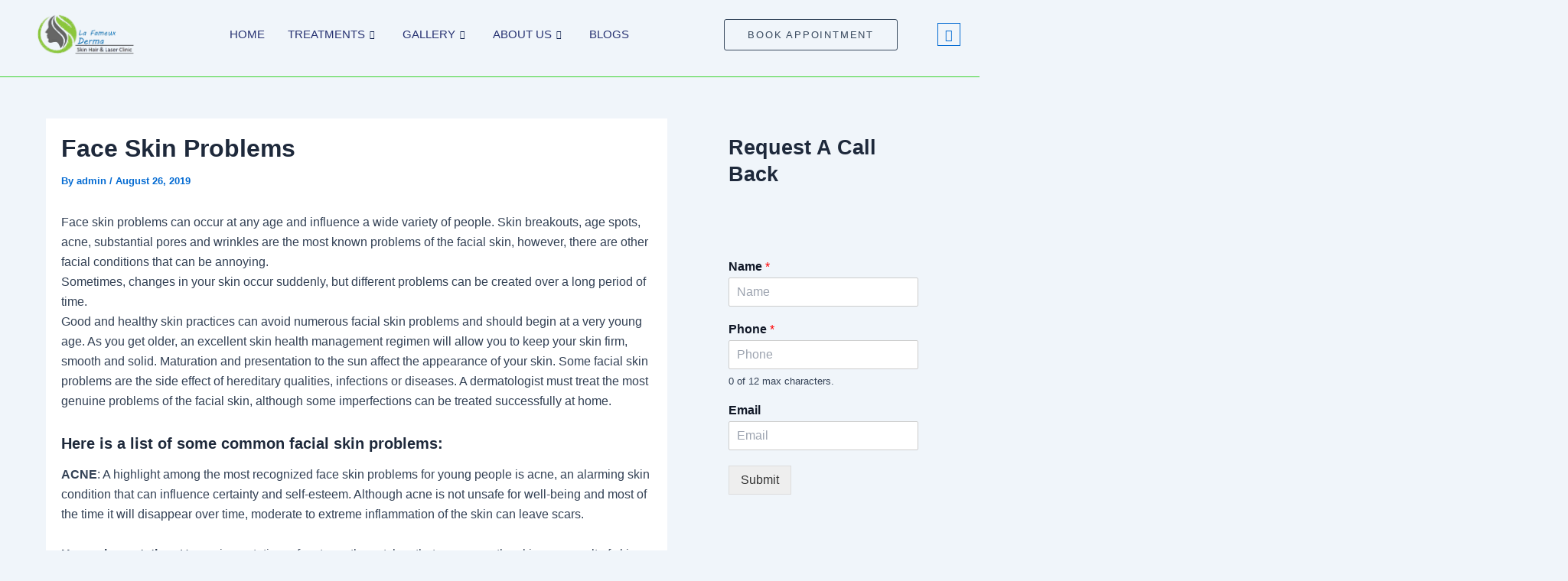

--- FILE ---
content_type: text/css
request_url: https://www.lafameuxderma.com/wp-content/uploads/elementor/css/post-3713.css?ver=1767832769
body_size: 1153
content:
.elementor-3713 .elementor-element.elementor-element-9e5837a{margin-top:-10px;margin-bottom:-10px;}.elementor-3713 .elementor-element.elementor-element-2da0709 > .elementor-container > .elementor-column > .elementor-widget-wrap{align-content:center;align-items:center;}.elementor-3713 .elementor-element.elementor-element-2da0709{transition:background 0.3s, border 0.3s, border-radius 0.3s, box-shadow 0.3s;padding:10px 0px 10px 0px;}.elementor-3713 .elementor-element.elementor-element-2da0709 > .elementor-background-overlay{transition:background 0.3s, border-radius 0.3s, opacity 0.3s;}.elementor-3713 .elementor-element.elementor-element-9a10549 > .elementor-widget-wrap > .elementor-widget:not(.elementor-widget__width-auto):not(.elementor-widget__width-initial):not(:last-child):not(.elementor-absolute){margin-block-end:0px;}.elementor-3713 .elementor-element.elementor-element-9a10549 > .elementor-element-populated{padding:0px 15px 0px 15px;}.elementor-3713 .elementor-element.elementor-element-bfc1721{text-align:center;}.elementor-3713 .elementor-element.elementor-element-bfc1721 img{width:130px;}.elementor-3713 .elementor-element.elementor-element-c274239 .elementskit-menu-hamburger:hover{background-color:#ff5e13;}.elementor-3713 .elementor-element.elementor-element-c274239{width:var( --container-widget-width, 102.772% );max-width:102.772%;--container-widget-width:102.772%;--container-widget-flex-grow:0;z-index:15;}.elementor-3713 .elementor-element.elementor-element-c274239 .elementskit-menu-container{height:70px;border-radius:0px 0px 0px 0px;}.elementor-3713 .elementor-element.elementor-element-c274239 .elementskit-navbar-nav > li > a{font-family:"Poppins", Sans-serif;font-size:15px;font-weight:400;text-transform:uppercase;color:#273272;padding:0px 15px 0px 15px;}.elementor-3713 .elementor-element.elementor-element-c274239 .elementskit-navbar-nav > li > a:hover{color:#00A860;}.elementor-3713 .elementor-element.elementor-element-c274239 .elementskit-navbar-nav > li > a:focus{color:#00A860;}.elementor-3713 .elementor-element.elementor-element-c274239 .elementskit-navbar-nav > li > a:active{color:#00A860;}.elementor-3713 .elementor-element.elementor-element-c274239 .elementskit-navbar-nav > li:hover > a{color:#00A860;}.elementor-3713 .elementor-element.elementor-element-c274239 .elementskit-navbar-nav > li:hover > a .elementskit-submenu-indicator{color:#00A860;}.elementor-3713 .elementor-element.elementor-element-c274239 .elementskit-navbar-nav > li > a:hover .elementskit-submenu-indicator{color:#00A860;}.elementor-3713 .elementor-element.elementor-element-c274239 .elementskit-navbar-nav > li > a:focus .elementskit-submenu-indicator{color:#00A860;}.elementor-3713 .elementor-element.elementor-element-c274239 .elementskit-navbar-nav > li > a:active .elementskit-submenu-indicator{color:#00A860;}.elementor-3713 .elementor-element.elementor-element-c274239 .elementskit-navbar-nav > li > a .elementskit-submenu-indicator{color:#021343;fill:#021343;}.elementor-3713 .elementor-element.elementor-element-c274239 .elementskit-navbar-nav > li > a .ekit-submenu-indicator-icon{color:#021343;fill:#021343;}.elementor-3713 .elementor-element.elementor-element-c274239 .elementskit-navbar-nav .elementskit-submenu-panel > li > a{font-family:"Roboto", Sans-serif;font-size:15px;font-weight:400;padding:6px 0px 7px 0px;color:#000000;}.elementor-3713 .elementor-element.elementor-element-c274239 .elementskit-navbar-nav .elementskit-submenu-panel > li > a:hover{color:#121147;}.elementor-3713 .elementor-element.elementor-element-c274239 .elementskit-navbar-nav .elementskit-submenu-panel > li > a:focus{color:#121147;}.elementor-3713 .elementor-element.elementor-element-c274239 .elementskit-navbar-nav .elementskit-submenu-panel > li > a:active{color:#121147;}.elementor-3713 .elementor-element.elementor-element-c274239 .elementskit-navbar-nav .elementskit-submenu-panel > li:hover > a{color:#121147;}.elementor-3713 .elementor-element.elementor-element-c274239 .elementskit-navbar-nav .elementskit-submenu-panel > li.current-menu-item > a{color:#707070 !important;}.elementor-3713 .elementor-element.elementor-element-c274239 .elementskit-submenu-panel{padding:15px 15px 15px 25px;}.elementor-3713 .elementor-element.elementor-element-c274239 .elementskit-navbar-nav .elementskit-submenu-panel{border-radius:0px 0px 0px 0px;min-width:220px;box-shadow:0px 0px 10px 0px rgba(0,0,0,0.12);}.elementor-3713 .elementor-element.elementor-element-c274239 .elementskit-menu-hamburger{float:right;border-style:solid;border-color:#ff5e13;}.elementor-3713 .elementor-element.elementor-element-c274239 .elementskit-menu-hamburger .elementskit-menu-hamburger-icon{background-color:#ff5e13;}.elementor-3713 .elementor-element.elementor-element-c274239 .elementskit-menu-hamburger > .ekit-menu-icon{color:#ff5e13;}.elementor-3713 .elementor-element.elementor-element-c274239 .elementskit-menu-hamburger:hover .elementskit-menu-hamburger-icon{background-color:rgba(255,255,255,0.5);}.elementor-3713 .elementor-element.elementor-element-c274239 .elementskit-menu-hamburger:hover > .ekit-menu-icon{color:rgba(255,255,255,0.5);}.elementor-3713 .elementor-element.elementor-element-c274239 .elementskit-menu-close{color:#ff5e13;}.elementor-3713 .elementor-element.elementor-element-c274239 .elementskit-menu-close:hover{color:rgba(0, 0, 0, 0.5);}.elementor-3713 .elementor-element.elementor-element-d080be5{border-style:solid;border-width:0px 0px 1px 0px;border-color:#3BD42E;margin-top:-10px;margin-bottom:-10px;}.elementor-3713 .elementor-element.elementor-element-43fdc9d2 > .elementor-container > .elementor-column > .elementor-widget-wrap{align-content:center;align-items:center;}.elementor-3713 .elementor-element.elementor-element-43fdc9d2{transition:background 0.3s, border 0.3s, border-radius 0.3s, box-shadow 0.3s;padding:10px 0px 10px 0px;}.elementor-3713 .elementor-element.elementor-element-43fdc9d2 > .elementor-background-overlay{transition:background 0.3s, border-radius 0.3s, opacity 0.3s;}.elementor-3713 .elementor-element.elementor-element-55abd5dc > .elementor-widget-wrap > .elementor-widget:not(.elementor-widget__width-auto):not(.elementor-widget__width-initial):not(:last-child):not(.elementor-absolute){margin-block-end:0px;}.elementor-3713 .elementor-element.elementor-element-55abd5dc > .elementor-element-populated{padding:0px 15px 0px 15px;}.elementor-3713 .elementor-element.elementor-element-9b0cf71{text-align:center;}.elementor-3713 .elementor-element.elementor-element-9b0cf71 img{width:130px;}.elementor-3713 .elementor-element.elementor-element-39e4ecf7 > .elementor-widget-wrap > .elementor-widget:not(.elementor-widget__width-auto):not(.elementor-widget__width-initial):not(:last-child):not(.elementor-absolute){margin-block-end:0px;}.elementor-3713 .elementor-element.elementor-element-39e4ecf7 > .elementor-element-populated{padding:0px 15px 0px 15px;}.elementor-3713 .elementor-element.elementor-element-43805b88 .elementskit-menu-hamburger:hover{background-color:#ff5e13;}.elementor-3713 .elementor-element.elementor-element-43805b88{width:var( --container-widget-width, 102.772% );max-width:102.772%;--container-widget-width:102.772%;--container-widget-flex-grow:0;z-index:15;}.elementor-3713 .elementor-element.elementor-element-43805b88 .elementskit-menu-container{height:70px;border-radius:0px 0px 0px 0px;}.elementor-3713 .elementor-element.elementor-element-43805b88 .elementskit-navbar-nav > li > a{font-family:"Poppins", Sans-serif;font-size:15px;font-weight:400;text-transform:uppercase;color:#273272;padding:0px 15px 0px 15px;}.elementor-3713 .elementor-element.elementor-element-43805b88 .elementskit-navbar-nav > li > a:hover{color:#00A860;}.elementor-3713 .elementor-element.elementor-element-43805b88 .elementskit-navbar-nav > li > a:focus{color:#00A860;}.elementor-3713 .elementor-element.elementor-element-43805b88 .elementskit-navbar-nav > li > a:active{color:#00A860;}.elementor-3713 .elementor-element.elementor-element-43805b88 .elementskit-navbar-nav > li:hover > a{color:#00A860;}.elementor-3713 .elementor-element.elementor-element-43805b88 .elementskit-navbar-nav > li:hover > a .elementskit-submenu-indicator{color:#00A860;}.elementor-3713 .elementor-element.elementor-element-43805b88 .elementskit-navbar-nav > li > a:hover .elementskit-submenu-indicator{color:#00A860;}.elementor-3713 .elementor-element.elementor-element-43805b88 .elementskit-navbar-nav > li > a:focus .elementskit-submenu-indicator{color:#00A860;}.elementor-3713 .elementor-element.elementor-element-43805b88 .elementskit-navbar-nav > li > a:active .elementskit-submenu-indicator{color:#00A860;}.elementor-3713 .elementor-element.elementor-element-43805b88 .elementskit-navbar-nav > li > a .elementskit-submenu-indicator{color:#021343;fill:#021343;}.elementor-3713 .elementor-element.elementor-element-43805b88 .elementskit-navbar-nav > li > a .ekit-submenu-indicator-icon{color:#021343;fill:#021343;}.elementor-3713 .elementor-element.elementor-element-43805b88 .elementskit-navbar-nav .elementskit-submenu-panel > li > a{font-family:"Roboto", Sans-serif;font-size:15px;font-weight:400;padding:6px 0px 7px 0px;color:#000000;}.elementor-3713 .elementor-element.elementor-element-43805b88 .elementskit-navbar-nav .elementskit-submenu-panel > li > a:hover{color:#121147;}.elementor-3713 .elementor-element.elementor-element-43805b88 .elementskit-navbar-nav .elementskit-submenu-panel > li > a:focus{color:#121147;}.elementor-3713 .elementor-element.elementor-element-43805b88 .elementskit-navbar-nav .elementskit-submenu-panel > li > a:active{color:#121147;}.elementor-3713 .elementor-element.elementor-element-43805b88 .elementskit-navbar-nav .elementskit-submenu-panel > li:hover > a{color:#121147;}.elementor-3713 .elementor-element.elementor-element-43805b88 .elementskit-navbar-nav .elementskit-submenu-panel > li.current-menu-item > a{color:#707070 !important;}.elementor-3713 .elementor-element.elementor-element-43805b88 .elementskit-submenu-panel{padding:15px 15px 15px 25px;}.elementor-3713 .elementor-element.elementor-element-43805b88 .elementskit-navbar-nav .elementskit-submenu-panel{border-radius:0px 0px 0px 0px;min-width:220px;box-shadow:0px 0px 10px 0px rgba(0,0,0,0.12);}.elementor-3713 .elementor-element.elementor-element-43805b88 .elementskit-menu-hamburger{float:right;border-style:solid;border-color:#ff5e13;}.elementor-3713 .elementor-element.elementor-element-43805b88 .elementskit-menu-hamburger .elementskit-menu-hamburger-icon{background-color:#ff5e13;}.elementor-3713 .elementor-element.elementor-element-43805b88 .elementskit-menu-hamburger > .ekit-menu-icon{color:#ff5e13;}.elementor-3713 .elementor-element.elementor-element-43805b88 .elementskit-menu-hamburger:hover .elementskit-menu-hamburger-icon{background-color:rgba(255,255,255,0.5);}.elementor-3713 .elementor-element.elementor-element-43805b88 .elementskit-menu-hamburger:hover > .ekit-menu-icon{color:rgba(255,255,255,0.5);}.elementor-3713 .elementor-element.elementor-element-43805b88 .elementskit-menu-close{color:#ff5e13;}.elementor-3713 .elementor-element.elementor-element-43805b88 .elementskit-menu-close:hover{color:rgba(0, 0, 0, 0.5);}.elementor-3713 .elementor-element.elementor-element-3ed2c664 .elementor-button{background-color:rgba(255,255,255,0);font-size:13px;font-weight:400;text-transform:uppercase;line-height:19px;letter-spacing:1.8px;fill:#38495e;color:#38495e;border-style:solid;border-width:1px 1px 1px 1px;border-color:#38495e;padding:10px 30px 10px 30px;}.elementor-3713 .elementor-element.elementor-element-3ed2c664 .elementor-button:hover, .elementor-3713 .elementor-element.elementor-element-3ed2c664 .elementor-button:focus{background-color:#393d3f;color:#ffffff;}.elementor-3713 .elementor-element.elementor-element-3ed2c664{width:var( --container-widget-width, 399.083% );max-width:399.083%;--container-widget-width:399.083%;--container-widget-flex-grow:0;}.elementor-3713 .elementor-element.elementor-element-3ed2c664 .elementor-button:hover svg, .elementor-3713 .elementor-element.elementor-element-3ed2c664 .elementor-button:focus svg{fill:#ffffff;}.elementor-3713 .elementor-element.elementor-element-3a6bade.elementor-column > .elementor-widget-wrap{justify-content:flex-end;}.elementor-3713 .elementor-element.elementor-element-3a6bade > .elementor-widget-wrap > .elementor-widget:not(.elementor-widget__width-auto):not(.elementor-widget__width-initial):not(:last-child):not(.elementor-absolute){margin-block-end:0px;}.elementor-3713 .elementor-element.elementor-element-3a6bade > .elementor-element-populated{padding:0px 15px 0px 15px;}.elementor-3713 .elementor-element.elementor-element-6e575be{width:var( --container-widget-width, 16.393% );max-width:16.393%;--container-widget-width:16.393%;--container-widget-flex-grow:0;}.elementor-3713 .elementor-element.elementor-element-6e575be > .elementor-widget-container{margin:0px 0px 0px -30px;}.elementor-3713 .elementor-element.elementor-element-6e575be .ekit_navsearch-button :is(i, svg){font-size:20px;}.elementor-3713 .elementor-element.elementor-element-6e575be .ekit_navsearch-button{border-style:solid;border-width:1px 1px 1px 1px;margin:5px 5px 5px 5px;padding:0px 0px 0px 0px;width:30px;height:30px;line-height:30px;text-align:center;}@media(min-width:751px){.elementor-3713 .elementor-element.elementor-element-55abd5dc{width:16.23%;}.elementor-3713 .elementor-element.elementor-element-39e4ecf7{width:54.927%;}.elementor-3713 .elementor-element.elementor-element-1744a76{width:24.294%;}.elementor-3713 .elementor-element.elementor-element-3a6bade{width:4.485%;}}@media(max-width:1024px){.elementor-3713 .elementor-element.elementor-element-c274239 .elementskit-nav-identity-panel{padding:10px 0px 10px 0px;}.elementor-3713 .elementor-element.elementor-element-c274239 .elementskit-menu-container{max-width:350px;border-radius:0px 0px 0px 0px;}.elementor-3713 .elementor-element.elementor-element-c274239 .elementskit-navbar-nav > li > a{color:#000000;padding:10px 15px 10px 15px;}.elementor-3713 .elementor-element.elementor-element-c274239 .elementskit-navbar-nav .elementskit-submenu-panel > li > a{padding:15px 15px 15px 15px;}.elementor-3713 .elementor-element.elementor-element-c274239 .elementskit-navbar-nav .elementskit-submenu-panel{border-radius:0px 0px 0px 0px;}.elementor-3713 .elementor-element.elementor-element-c274239 .elementskit-menu-hamburger{padding:8px 8px 8px 8px;width:45px;border-radius:3px;}.elementor-3713 .elementor-element.elementor-element-c274239 .elementskit-menu-close{padding:8px 8px 8px 8px;margin:12px 12px 12px 12px;width:45px;border-radius:3px;}.elementor-3713 .elementor-element.elementor-element-c274239 .elementskit-nav-logo > img{max-width:160px;max-height:60px;}.elementor-3713 .elementor-element.elementor-element-c274239 .elementskit-nav-logo{margin:5px 0px 5px 0px;padding:5px 5px 5px 5px;}.elementor-3713 .elementor-element.elementor-element-43805b88 .elementskit-nav-identity-panel{padding:10px 0px 10px 0px;}.elementor-3713 .elementor-element.elementor-element-43805b88 .elementskit-menu-container{max-width:350px;border-radius:0px 0px 0px 0px;}.elementor-3713 .elementor-element.elementor-element-43805b88 .elementskit-navbar-nav > li > a{color:#000000;padding:10px 15px 10px 15px;}.elementor-3713 .elementor-element.elementor-element-43805b88 .elementskit-navbar-nav .elementskit-submenu-panel > li > a{padding:15px 15px 15px 15px;}.elementor-3713 .elementor-element.elementor-element-43805b88 .elementskit-navbar-nav .elementskit-submenu-panel{border-radius:0px 0px 0px 0px;}.elementor-3713 .elementor-element.elementor-element-43805b88 .elementskit-menu-hamburger{padding:8px 8px 8px 8px;width:45px;border-radius:3px;}.elementor-3713 .elementor-element.elementor-element-43805b88 .elementskit-menu-close{padding:8px 8px 8px 8px;margin:12px 12px 12px 12px;width:45px;border-radius:3px;}.elementor-3713 .elementor-element.elementor-element-43805b88 .elementskit-nav-logo > img{max-width:160px;max-height:60px;}.elementor-3713 .elementor-element.elementor-element-43805b88 .elementskit-nav-logo{margin:5px 0px 5px 0px;padding:5px 5px 5px 5px;}}@media(max-width:750px){.elementor-3713 .elementor-element.elementor-element-bfc1721{width:var( --container-widget-width, 204px );max-width:204px;--container-widget-width:204px;--container-widget-flex-grow:0;text-align:start;}.elementor-3713 .elementor-element.elementor-element-c274239{width:var( --container-widget-width, 88px );max-width:88px;--container-widget-width:88px;--container-widget-flex-grow:0;}.elementor-3713 .elementor-element.elementor-element-c274239 .elementskit-menu-hamburger{border-width:1px 1px 1px 1px;}.elementor-3713 .elementor-element.elementor-element-c274239 .elementskit-nav-logo > img{max-width:120px;max-height:50px;}.elementor-3713 .elementor-element.elementor-element-43805b88 .elementskit-menu-hamburger{border-width:1px 1px 1px 1px;}.elementor-3713 .elementor-element.elementor-element-43805b88 .elementskit-nav-logo > img{max-width:120px;max-height:50px;}}

--- FILE ---
content_type: text/css
request_url: https://www.lafameuxderma.com/wp-content/uploads/elementor/css/post-3754.css?ver=1767832769
body_size: 888
content:
.elementor-3754 .elementor-element.elementor-element-5173a9140:not(.elementor-motion-effects-element-type-background), .elementor-3754 .elementor-element.elementor-element-5173a9140 > .elementor-motion-effects-container > .elementor-motion-effects-layer{background-image:url("https://www.lafameuxderma.com/wp-content/uploads/2024/03/image-3.jpg");background-position:center center;background-repeat:no-repeat;background-size:cover;}.elementor-3754 .elementor-element.elementor-element-5173a9140 > .elementor-background-overlay{background-color:#FFFFFF;opacity:0.5;transition:background 0.3s, border-radius 0.3s, opacity 0.3s;}.elementor-3754 .elementor-element.elementor-element-5173a9140{transition:background 0.3s, border 0.3s, border-radius 0.3s, box-shadow 0.3s;padding:100px 0px 100px 0px;}.elementor-3754 .elementor-element.elementor-element-67eb909{text-align:center;}.elementor-3754 .elementor-element.elementor-element-67eb909 .elementor-heading-title{font-family:"Great Vibes", Sans-serif;font-size:25px;font-weight:300;color:#444444;}.elementor-3754 .elementor-element.elementor-element-7376942c{text-align:center;}.elementor-3754 .elementor-element.elementor-element-7376942c .elementor-heading-title{font-family:"Playfair Display", Sans-serif;font-size:35px;font-weight:600;color:#222222;}.elementor-3754 .elementor-element.elementor-element-7585799b{text-align:center;}.elementor-3754 .elementor-element.elementor-element-7585799b .elementor-heading-title{font-family:"Poppins", Sans-serif;font-size:17px;font-weight:300;color:#363636;}.elementor-3754 .elementor-element.elementor-element-7928c335{margin-top:50px;margin-bottom:50px;}.elementor-3754 .elementor-element.elementor-element-6a9d4e1a > .elementor-widget-wrap > .elementor-widget:not(.elementor-widget__width-auto):not(.elementor-widget__width-initial):not(:last-child):not(.elementor-absolute){margin-block-end:10px;}.elementor-3754 .elementor-element.elementor-element-33306cbe{text-align:left;}.elementor-3754 .elementor-element.elementor-element-33306cbe .wpr-logo{padding:0px 0px 0px 0px;border-radius:2px 2px 2px 2px;}.elementor-3754 .elementor-element.elementor-element-33306cbe .wpr-logo-image{max-width:210px;}.elementor-3754 .elementor-element.elementor-element-33306cbe.wpr-logo-position-left .wpr-logo-image{margin-right:0px;}.elementor-3754 .elementor-element.elementor-element-33306cbe.wpr-logo-position-right .wpr-logo-image{margin-left:0px;}.elementor-3754 .elementor-element.elementor-element-33306cbe.wpr-logo-position-center .wpr-logo-image{margin-bottom:0px;}.elementor-3754 .elementor-element.elementor-element-33306cbe .wpr-logo-image img{-webkit-transition-duration:0.7s;transition-duration:0.7s;}.elementor-3754 .elementor-element.elementor-element-33306cbe .wpr-logo-title{color:#605BE5;margin:0 0 0px;}.elementor-3754 .elementor-element.elementor-element-33306cbe .wpr-logo-description{color:#888888;}.elementor-3754 .elementor-element.elementor-element-3dbcdb31 > .elementor-widget-wrap > .elementor-widget:not(.elementor-widget__width-auto):not(.elementor-widget__width-initial):not(:last-child):not(.elementor-absolute){margin-block-end:16px;}.elementor-3754 .elementor-element.elementor-element-35152f50{text-align:start;}.elementor-3754 .elementor-element.elementor-element-35152f50 .elementor-heading-title{font-family:"Poppins", Sans-serif;font-size:16px;font-weight:600;color:#222222;}.elementor-3754 .elementor-element.elementor-element-52abcd9 .ekit_page_list_content{flex-direction:row;}.elementor-3754 .elementor-element.elementor-element-52abcd9 .elementor-icon-list-icon{display:flex;align-items:center;justify-content:center;width:14px;}.elementor-3754 .elementor-element.elementor-element-52abcd9 .elementor-icon-list-icon i{font-size:14px;}.elementor-3754 .elementor-element.elementor-element-52abcd9 .elementor-icon-list-icon svg{max-width:14px;}.elementor-3754 .elementor-element.elementor-element-52abcd9 .ekit_menu_label{align-self:center;}.elementor-3754 .elementor-element.elementor-element-6e49d3c8 > .elementor-widget-wrap > .elementor-widget:not(.elementor-widget__width-auto):not(.elementor-widget__width-initial):not(:last-child):not(.elementor-absolute){margin-block-end:16px;}.elementor-3754 .elementor-element.elementor-element-4bce2d6c{text-align:start;}.elementor-3754 .elementor-element.elementor-element-4bce2d6c .elementor-heading-title{font-family:"Poppins", Sans-serif;font-size:16px;font-weight:600;color:#222222;}.elementor-3754 .elementor-element.elementor-element-0818e4f .ekit_page_list_content{flex-direction:row;}.elementor-3754 .elementor-element.elementor-element-0818e4f .elementor-icon-list-icon{display:flex;align-items:center;justify-content:center;width:14px;}.elementor-3754 .elementor-element.elementor-element-0818e4f .elementor-icon-list-icon i{font-size:14px;}.elementor-3754 .elementor-element.elementor-element-0818e4f .elementor-icon-list-icon svg{max-width:14px;}.elementor-3754 .elementor-element.elementor-element-0818e4f .ekit_menu_label{align-self:center;}.elementor-3754 .elementor-element.elementor-element-4d25c8d0 .elementor-heading-title{font-family:"Lato", Sans-serif;font-size:14px;font-weight:400;color:#686868;}.elementor-3754 .elementor-element.elementor-element-27bac6b8 .elementor-heading-title{font-family:"Lato", Sans-serif;font-size:14px;font-weight:400;color:#686868;}.elementor-3754 .elementor-element.elementor-element-23237871 > .elementor-widget-wrap > .elementor-widget:not(.elementor-widget__width-auto):not(.elementor-widget__width-initial):not(:last-child):not(.elementor-absolute){margin-block-end:12px;}.elementor-3754 .elementor-element.elementor-element-3eb4b8f{text-align:start;}.elementor-3754 .elementor-element.elementor-element-3eb4b8f .elementor-heading-title{font-family:"Poppins", Sans-serif;font-size:17px;font-weight:600;color:#222222;}.elementor-3754 .elementor-element.elementor-element-284b3e11 .elementor-icon-list-items:not(.elementor-inline-items) .elementor-icon-list-item:not(:last-child){padding-block-end:calc(8px/2);}.elementor-3754 .elementor-element.elementor-element-284b3e11 .elementor-icon-list-items:not(.elementor-inline-items) .elementor-icon-list-item:not(:first-child){margin-block-start:calc(8px/2);}.elementor-3754 .elementor-element.elementor-element-284b3e11 .elementor-icon-list-items.elementor-inline-items .elementor-icon-list-item{margin-inline:calc(8px/2);}.elementor-3754 .elementor-element.elementor-element-284b3e11 .elementor-icon-list-items.elementor-inline-items{margin-inline:calc(-8px/2);}.elementor-3754 .elementor-element.elementor-element-284b3e11 .elementor-icon-list-items.elementor-inline-items .elementor-icon-list-item:after{inset-inline-end:calc(-8px/2);}.elementor-3754 .elementor-element.elementor-element-284b3e11 .elementor-icon-list-icon i{color:#6FAA7A;transition:color 0.3s;}.elementor-3754 .elementor-element.elementor-element-284b3e11 .elementor-icon-list-icon svg{fill:#6FAA7A;transition:fill 0.3s;}.elementor-3754 .elementor-element.elementor-element-284b3e11{--e-icon-list-icon-size:20px;--icon-vertical-offset:0px;}.elementor-3754 .elementor-element.elementor-element-284b3e11 .elementor-icon-list-item > .elementor-icon-list-text, .elementor-3754 .elementor-element.elementor-element-284b3e11 .elementor-icon-list-item > a{font-family:"Open Sans", Sans-serif;font-size:14px;font-weight:400;}.elementor-3754 .elementor-element.elementor-element-284b3e11 .elementor-icon-list-text{transition:color 0.3s;}.elementor-3754 .elementor-element.elementor-element-2a7e3e61:not(.elementor-motion-effects-element-type-background), .elementor-3754 .elementor-element.elementor-element-2a7e3e61 > .elementor-motion-effects-container > .elementor-motion-effects-layer{background-color:#F3F3F3;}.elementor-3754 .elementor-element.elementor-element-2a7e3e61{transition:background 0.3s, border 0.3s, border-radius 0.3s, box-shadow 0.3s;padding:10px 0px 10px 0px;}.elementor-3754 .elementor-element.elementor-element-2a7e3e61 > .elementor-background-overlay{transition:background 0.3s, border-radius 0.3s, opacity 0.3s;}.elementor-3754 .elementor-element.elementor-element-22f40869{text-align:center;font-family:"Lato", Sans-serif;font-size:14px;font-weight:400;letter-spacing:0.2px;}@media(max-width:1024px){.elementor-3754 .elementor-element.elementor-element-67eb909 .elementor-heading-title{font-size:22px;}.elementor-3754 .elementor-element.elementor-element-7376942c .elementor-heading-title{font-size:30px;}.elementor-3754 .elementor-element.elementor-element-7928c335{padding:0px 20px 0px 20px;}.elementor-3754 .elementor-element.elementor-element-35152f50 .elementor-heading-title{font-size:15px;}.elementor-3754 .elementor-element.elementor-element-4bce2d6c .elementor-heading-title{font-size:15px;}.elementor-3754 .elementor-element.elementor-element-3eb4b8f .elementor-heading-title{font-size:15px;}.elementor-3754 .elementor-element.elementor-element-284b3e11{--e-icon-list-icon-size:17px;}.elementor-3754 .elementor-element.elementor-element-284b3e11 .elementor-icon-list-item > .elementor-icon-list-text, .elementor-3754 .elementor-element.elementor-element-284b3e11 .elementor-icon-list-item > a{font-size:12px;line-height:1.4em;}.elementor-3754 .elementor-element.elementor-element-22f40869{font-size:13px;}}@media(max-width:750px){.elementor-3754 .elementor-element.elementor-element-5173a9140{padding:100px 20px 100px 20px;}.elementor-3754 .elementor-element.elementor-element-7376942c .elementor-heading-title{font-size:25px;line-height:1.4em;}.elementor-3754 .elementor-element.elementor-element-7585799b .elementor-heading-title{font-size:14px;line-height:1.4em;}.elementor-3754 .elementor-element.elementor-element-3dbcdb31{width:50%;}.elementor-3754 .elementor-element.elementor-element-6e49d3c8{width:50%;}.elementor-3754 .elementor-element.elementor-element-23237871 > .elementor-element-populated{margin:10px 0px 0px 0px;--e-column-margin-right:0px;--e-column-margin-left:0px;}.elementor-3754 .elementor-element.elementor-element-284b3e11 .elementor-icon-list-items:not(.elementor-inline-items) .elementor-icon-list-item:not(:last-child){padding-block-end:calc(15px/2);}.elementor-3754 .elementor-element.elementor-element-284b3e11 .elementor-icon-list-items:not(.elementor-inline-items) .elementor-icon-list-item:not(:first-child){margin-block-start:calc(15px/2);}.elementor-3754 .elementor-element.elementor-element-284b3e11 .elementor-icon-list-items.elementor-inline-items .elementor-icon-list-item{margin-inline:calc(15px/2);}.elementor-3754 .elementor-element.elementor-element-284b3e11 .elementor-icon-list-items.elementor-inline-items{margin-inline:calc(-15px/2);}.elementor-3754 .elementor-element.elementor-element-284b3e11 .elementor-icon-list-items.elementor-inline-items .elementor-icon-list-item:after{inset-inline-end:calc(-15px/2);}}